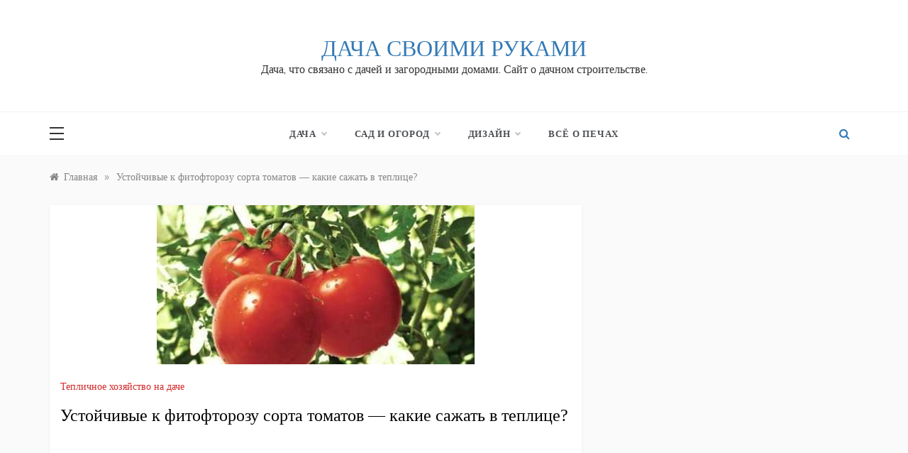

--- FILE ---
content_type: text/html; charset=utf-8
request_url: https://dacha-svoimi-rukami.com/sorta-tomatov-ustojchivih-fitoftorozu.html
body_size: 8929
content:
<!DOCTYPE html>
<html lang="ru">
<head>
<meta charset="utf-8">
<meta name="viewport" content="width=device-width,initial-scale=1">
<link rel="icon" href="/favicon.png">
<link rel="stylesheet" href="/wp-content/plugins/contextual-related-posts/css/default-style.css">
<link rel="stylesheet" href="/wp-content/themes/polite/style.css">
<link rel="stylesheet" href="/wp-content/themes/polite-grid/style.css">
<link rel="stylesheet" href="/wp-content/themes/polite/css/grid.min.css">
<link rel="stylesheet" href="/wp-content/themes/polite/assets/css/slick.css">
<link rel="stylesheet" href="/wp-content/themes/polite/assets/css/canvi.css">
<script src="/wp-includes/js/jquery/jquery.js"></script>
<script>var wbcr_clearfy_async_links={"wbcr_clearfy-font-awesome":"/wp-content/themes/polite/css/font-awesome.min.css","wbcr_clearfy-google-fonts":"https://fonts.googleapis.com/css?family=Muli:400,400i,500,600,700&display=swap|Prata&display=swap|Monsieur+La+Doulaise&display=swap"};</script>
<script src="/wp-content/plugins/clearfy/assets/js/css-lazy-load.min.js"></script>
<script async src="https://pagead2.googlesyndication.com/pagead/js/adsbygoogle.js?client=ca-pub-6574021565214113" crossorigin="anonymous"></script>
<link rel="canonical" href="https://dacha-svoimi-rukami.com/sorta-tomatov-ustojchivih-fitoftorozu.html">
<title>Cорта томатов, устойчивых к фитофторозу для теплиц</title>
<meta name="description" content="Чаще всего томаты, которые растут в теплицах, поражаются фитофторой. В этой статье мы рассмотрим сорта томатов, устойчивых к фитофторозу для теплиц.">
</head>
<body class="post-template-default single single-post single-format-standard wp-embed-responsive at-sticky-sidebar single-right-sidebar right-sidebar one-column">
<div id="page" class="site">
<a class="skip-link screen-reader-text" href="#content">Перейти к контенту</a>
<div class="myCanvasNav canvi-navbar"><div class="canvi-user-info"><div class="canvi-user-info__data"><span class="canvi-user-info__title">Дача своими руками</span><div class="canvi-user-info__close closebtn"></div></div></div><div class="default-widgets"><div class="widget widget_recent_entries"><h2 class="widgettitle">Популярные записи</h2><ul><li><a href="/zapasaem-jagody-na-zimu-kak-perenesti-v-zimu-ne-tolko-vkus-no-i-polzu-maliny.html">Запасаем ягоды на зиму. Как перенести в зиму не только вкус, но и пользу малины?</a></li><li><a href="/svezhie-ogurcy-do-samyh-zamorozkov-da-pri-pravilnom-uhode-jeto-vozmozhno.html">Свежие огурцы до самых заморозков? Да, при правильном уходе это возможно!</a></li><li><a href="/raskryvaem-sekrety-planirovanija-uchastka-i-posadok.html">Раскрываем секреты планирования участка и посадок!</a></li><li><a href="/pampasnaja-trava-kortaderija.html">Пампасная трава, кортадерия</a></li><li><a href="/mulchirovanie-ili-kak-izbavitsja-ot-sornjakov.html">Мульчирование или как избавиться от сорняков.</a></li></ul></div><div class="widget widget_categories"><h2 class="widget-title">Популярные категории</h2><ul><li><a href="/sdelat/sad-ogorod">Сад и огород</a> (421)</li><li><a href="/sdelat/tcveti-klumbi">Цветы и клумбы</a> (250)</li><li><a href="/sdelat/landshaftniy-dizayn">Ландшафтный дизайн</a> (99)</li><li><a href="/sdelat/dachnie-postroyki">Дачные постройки</a> (67)</li><li><a href="/sdelat/borba-s-nasekomumi-i-gruzunami-na-dache">Борьба с вредителями на даче</a> (59)</li><li><a href="/sdelat/tehnika-na-dachu">Техника, инструмент на дачу</a> (52)</li><li><a href="/sdelat/udobrenie-rasteniy">Удобрения растений</a> (46)</li><li><a href="/sdelat/teplichnoye-hozyaystvo">Тепличное хозяйство на даче</a> (45)</li><li><a href="/sdelat/hraneniya-ovoschey-fruktov">Хранение овощей и фруктов</a> (28)</li><li><a href="/sdelat/dachnie-podelki-foto">Дачные поделки своими руками</a> (24)</li></ul></div></div></div>
<div class="js-canvi-content canvi-content">
<header class="header-1"><section class="main-header"><div class="head_one clearfix"><div class="container"><div class="logo"><h1 class="site-title"><a href="/" rel="home">Дача своими руками</a></h1><p class="site-description">Дача, что связано с дачей и загородными домами. Сайт о дачном строительстве.</p></div></div></div><div class="menu-area"><div class="container"><nav id="site-navigation"><button class="js-canvi-open-button--left mobile-menu"><span></span></button><div class="search-wrapper"><div class="search-box"><a href="javascript:void(0);" class="s_click"><i class="fa fa-search first_click" aria-hidden="true" style="display:block"></i></a> <a href="javascript:void(0);" class="s_click"><i class="fa fa-times second_click" aria-hidden="true" style="display:none"></i></a></div><div class="search-box-text"><form role="search" class="search-form" action="/search.html"><label><span class="screen-reader-text">Найти:</span> <input type="hidden" name="searchid" value="2728563"> <input type="search" class="search-field" placeholder="Поиск…" name="text"></label><input type="submit" class="search-submit" value="Поиск"></form></div></div><button class="bar-menu"><div class="line-menu line-half first-line"></div><div class="line-menu"></div><div class="line-menu line-half last-line"></div><a>МЕНЮ ↓</a></button><div class="main-menu menu-caret"><ul id="primary-menu"><li class="menu-item-has-children"><a href="/">Дача</a><ul class="sub-menu"><li><a href="/sdelat/dachnie-obzory">Дачные обзоры</a></li><li><a href="/sdelat/dachnaya-mebel">Дачная мебель</a></li><li><a href="/sdelat/vodosnabzhenie">Дачное водоснабжение</a></li><li><a href="/sdelat/dachnoe-otoplenie">Дачное отопление</a></li><li><a href="/sdelat/vodoemi-na-dache">Дачные водоемы</a></li><li><a href="/sdelat/dachnie-obzory">Дачные обзоры</a></li><li><a href="/sdelat/dachnie-podelki-foto">Дачные поделки своими руками</a></li><li><a href="/sdelat/dachnie-postroyki">Дачные постройки</a></li><li><a href="/sdelat/zabori-ograzhdeniya-dachi">Заборы для дачи</a></li><li><a href="/sdelat/kanalizatsiya-dachnogo-doma">Канализация для дачного дома</a></li><li><a href="/sdelat/koptilni-na-dache">Коптильни на даче своими руками</a></li><li><a href="/sdelat/teplichnoye-hozyaystvo">Тепличное хозяйство на даче</a></li><li><a href="/sdelat/tehnika-na-dachu">Техника, инструмент на дачу</a></li></ul></li><li class="menu-item-has-children"><a href="/">Сад и огород</a><ul class="sub-menu"><li><a href="/sdelat/borba-s-nasekomumi-i-gruzunami-na-dache">Борьба с вредителями на даче</a></li><li><a href="/sdelat/komnatnie-rasteniya-tsvety">Комнатные растения и цветы</a></li><li><a href="/sdelat/sad-ogorod">Сад и огород</a></li><li><a href="/sdelat/sad-ogorod/sbor-urozhaya">Сбор урожая</a></li><li><a href="/sdelat/udobrenie-rasteniy">Удобрения растений</a></li><li><a href="/sdelat/hraneniya-ovoschey-fruktov">Хранение овощей и фруктов</a></li><li><a href="/sdelat/tcveti-klumbi">Цветы и клумбы</a></li></ul></li><li class="menu-item-has-children"><a href="/">Дизайн</a><ul class="sub-menu"><li><a href="/sdelat/arhitektura">Архитектура</a></li><li><a href="/sdelat/dekor">Декор своими руками</a></li><li><a href="/sdelat/landshaftniy-dizayn">Ландшафтный дизайн</a></li><li><a href="/sdelat/sadovie-dorozhki">Садовые дорожки</a></li></ul></li><li><a href="/sdelat/pechy">Всё о печах</a></li></ul></div></nav></div></div></section></header>
<section id="content" class="site-content posts-container">
<div class="container">
<div class="row">
<div class="breadcrumbs-wrap">
<div aria-label="Breadcrumbs" class="breadcrumb-trail breadcrumbs" itemprop="breadcrumb"><ul class="trail-items" itemscope itemtype="http://schema.org/BreadcrumbList"><meta name="numberOfItems" content="2"><meta name="itemListOrder" content="Ascending"><li itemprop="itemListElement" itemscope itemtype="http://schema.org/ListItem" class="trail-item trail-begin"><a href="/" rel="home" itemprop="item"><span itemprop="name">Главная</span></a><meta itemprop="position" content="1"></li><span class="delim">»</span><li itemprop="itemListElement" itemscope itemtype="http://schema.org/ListItem" class="trail-item trail-end"><a href="/sorta-tomatov-ustojchivih-fitoftorozu.html" itemprop="item"><span itemprop="name">Устойчивые к фитофторозу сорта томатов&nbsp;— какие сажать в теплице?</span></a><meta itemprop="position" content="2"></li><span class="delim">»</span></ul></div>
</div>
<div id="primary" class="col-md-8 content-area">
<main id="main" class="site-main">
<article class="post type-post status-publish format-standard has-post-thumbnail hentry">
<div class="post-wrap">
<div class="post-media">
<div class="post-thumbnail">
<img width="448" height="224" src="/wp-content/uploads/2016/11/331182-jpg-1391881705323.jpg" class="attachment-full size-full wp-post-image" alt="Чаще всего томаты, которые растут в теплицах, поражаются фитофторой. В этой статье мы рассмотрим сорта томатов, устойчивых к фитофторозу для теплиц." srcset="/wp-content/uploads/2016/11/331182-jpg-1391881705323.jpg 448w, /wp-content/uploads/2016/11/331182-jpg-1391881705323-300x150.jpg 300w" sizes="(max-width: 448px) 100vw, 448px"> </div>
</div>
<div class="post-content">
<div class="post-cats">
<span class="cat-links"><a href="/sdelat/teplichnoye-hozyaystvo">Тепличное хозяйство на даче</a></span> </div>
<h1 class="post-title entry-title">Устойчивые к фитофторозу сорта томатов&nbsp;— какие сажать в теплице?</h1>
<div class="content post-excerpt entry-content clearfix">
<div style="margin:10px 0 30px">
<ins class="adsbygoogle" style="display:block" data-ad-client="ca-pub-6574021565214113" data-ad-slot="3336675121" data-ad-format="auto" data-full-width-responsive="true"></ins>
<script>(adsbygoogle=window.adsbygoogle||[]).push({});</script>
</div>

<p style="text-align: justify;">Многие садоводы любят порадовать близких людей помидорами уже в начале лета. Для того чтобы томаты были на столе в такое раннее время, когда тепло на улице еще только устанавливается, нужно воспользоваться теплицей. Именно в ней для томатов созданы благоприятные для созревания условия: тепло, влага и солнечный свет.</p>
<p style="text-align: justify;"><img class="aligncenter size-full" src="/wp-content/uploads/2016/11/tomat-v-teplice.jpg" alt="Чаще всего томаты, которые растут в теплицах, поражаются фитофторой. В этой статье мы рассмотрим сорта томатов, устойчивых к фитофторозу для теплиц." width="336" height="336" srcset="/wp-content/uploads/2016/11/tomat-v-teplice.jpg 336w, /wp-content/uploads/2016/11/tomat-v-teplice-150x150.jpg 150w, /wp-content/uploads/2016/11/tomat-v-teplice-300x300.jpg 300w" sizes="(max-width: 336px) 100vw, 336px"></p>
<p style="text-align: justify;">Тем не менее, при выращивании томатов в теплице есть подводные камни, одним из которых является то, что в такой благоприятной среде отлично развиваются болезнетворные бактерии. А значит, вместо ожидаемого урожая, можно получить букет болезней томатов. Чаще всего томаты, которые растут в теплицах, поражаются фитофторой. В этой статье мы рассмотрим <strong>сорта томатов, устойчивых к фитофторозу</strong> для теплиц.</p>

<h2 style="text-align: center;">Cорта томатов, устойчивых к фитофторозу</h2>
<p style="text-align: justify;"><em>Что же такое фитофтороз?</em> Это одно из наиболее опасных для овощей заболеваний, которое поражает культуры, растущие как на открытом, так и на закрытом грунте. Это заболевание проявляется в появлении на плодах и листьях культуры темно-бурых или темно-коричневых пятен, которые могут поражать не только часть плода, но и весь его целиком.</p>
<figure aria-describedby="caption-attachment-12996" style="width: 448px" class="wp-caption aligncenter"><img class="size-full" src="/wp-content/uploads/2016/11/fitoftora-na-pomidorah.jpg" alt="Что же такое фитофтороз? " width="448" height="230" srcset="/wp-content/uploads/2016/11/fitoftora-na-pomidorah.jpg 448w, /wp-content/uploads/2016/11/fitoftora-na-pomidorah-300x154.jpg 300w" sizes="(max-width: 448px) 100vw, 448px"><figcaption id="caption-attachment-12996" class="wp-caption-text">Фитофтороз</figcaption></figure>
<p style="text-align: justify;">Сегодня селекционерами выведены специальные сорта помидоров, который произрастая в теплицах, отлично противостоят этому неприятному заболеванию. Но здесь, не стоит забывать об одном очень важном условии, перед высадкой рассады, почву в любом случае нужно обрабатывать средствами против фитофторы, так как ни один вид томатов, ни имеет стопроцентной устойчивости к ее возбудителям.</p>
<p><a href="https://vsestulya.ru/c/stulya-dlya-kuhni" target="_blank">кухонные стулья</a>.</p>
<p style="text-align: justify;"><img class="aligncenter size-full" src="/wp-content/uploads/2016/11/Malenkiy-prints.jpg" alt="Но здесь, не стоит забывать об одном очень важном условии, перед высадкой рассады, почву в любом случае нужно обрабатывать средствами против фитофторы, так как ни один вид томатов, ни имеет стопроцентной устойчивости к ее возбудителям." width="448" height="224" srcset="/wp-content/uploads/2016/11/Malenkiy-prints.jpg 448w, /wp-content/uploads/2016/11/Malenkiy-prints-300x150.jpg 300w" sizes="(max-width: 448px) 100vw, 448px"></p>
<p style="text-align: justify;">Приобретать семена для посадки в теплице следует в магазинах, так как семена, собранные в собственной теплице, вряд ли дадут такую же устойчивость к фитофторе, как и покупные. Сорта томатов, которые отлично растут в теплицах и при этом не поражаются фитофторозом, принято делить на два вида:</p>
<div style="margin:30px 0">
<ins class="adsbygoogle" style="display:block" data-ad-client="ca-pub-6574021565214113" data-ad-slot="3336675121" data-ad-format="auto" data-full-width-responsive="true"></ins>
<script>(adsbygoogle=window.adsbygoogle||[]).push({});</script>
</div>
<p style="text-align: justify;"><strong>Детерминантные (томаты, кусты которых не вырастают до больших размеров):</strong></p>

<ul style="text-align: justify;">
<li><em>Блиц</em>&nbsp;— прекрасно растет в теплице, всего за восемьдесят суток дает отличный урожай. Каждый плод вырастает примерно до ста граммов. Сам куст очень компактен, а его плоды имеют плоскую округлую форму мясистую мякоть.</li>
</ul>
<figure aria-describedby="caption-attachment-13001" style="width: 448px" class="wp-caption aligncenter"><img class="size-full" src="/wp-content/uploads/2016/11/maxresdefault-5.jpg" alt="Блиц" width="448" height="252" srcset="/wp-content/uploads/2016/11/maxresdefault-5.jpg 448w, /wp-content/uploads/2016/11/maxresdefault-5-300x169.jpg 300w" sizes="(max-width: 448px) 100vw, 448px"><figcaption id="caption-attachment-13001" class="wp-caption-text">Блиц</figcaption></figure>
<ul style="text-align: justify;">
<li><em>Богема</em>&nbsp;— кусты этого сорта имеют среднюю величину, сами же плоды этих томатов достаточно увесисты (с одной кисти можно снять до пяти помидоров). Плоды Богемы хорошо сохраняются, не растрескиваются.</li>
</ul>
<figure aria-describedby="caption-attachment-12989" style="width: 448px" class="wp-caption aligncenter"><img class="size-full" src="/wp-content/uploads/2016/11/k_mayu_bez_rassady.jpg" alt="Богема" width="448" height="300" srcset="/wp-content/uploads/2016/11/k_mayu_bez_rassady.jpg 448w, /wp-content/uploads/2016/11/k_mayu_bez_rassady-300x201.jpg 300w" sizes="(max-width: 448px) 100vw, 448px"><figcaption id="caption-attachment-12989" class="wp-caption-text">Богема</figcaption></figure>
<ul style="text-align: justify;">
<li><em>Опера</em>&nbsp;— этот сорт очень скороспелый, уже через сто суток, после высадки рассады можно собирать урожай. Его кусты имеют высоту примерно в один метр. Плоды дает ровные и гладкие, небольшого размера с прекрасным классическим ароматом помидор.</li>
</ul>
<figure aria-describedby="caption-attachment-12990" style="width: 448px" class="wp-caption aligncenter"><img class="size-full" src="/wp-content/uploads/2016/11/251.jpg" alt="Опера" width="448" height="252" srcset="/wp-content/uploads/2016/11/251.jpg 448w, /wp-content/uploads/2016/11/251-300x169.jpg 300w" sizes="(max-width: 448px) 100vw, 448px"><figcaption id="caption-attachment-12990" class="wp-caption-text">Опера</figcaption></figure>
<ul style="text-align: justify;">
<li><em>Весна Севера</em>&nbsp;— куст имеет высоту около полуметра, а плода розового цвет и круглой формы, крупные (около двухсот-трехсот граммов). Помидоры этого сорта отлично перевозятся, из них получается хороший томатный сок.</li>
</ul>
<figure aria-describedby="caption-attachment-12994" style="width: 448px" class="wp-caption aligncenter"><img class="size-full" src="/wp-content/uploads/2016/11/920610.jpg" alt="Весна Севера" width="448" height="299" srcset="/wp-content/uploads/2016/11/920610.jpg 448w, /wp-content/uploads/2016/11/920610-300x200.jpg 300w" sizes="(max-width: 448px) 100vw, 448px"><figcaption id="caption-attachment-12994" class="wp-caption-text">Весна Севера</figcaption></figure>
<p style="text-align: justify;"><strong>Индетерминантные (томаты, которые имеют высокий рост кустов):</strong></p>
<ul style="text-align: justify;">
<li><em>Спартак F1</em>&nbsp;— плоды этого сорта очень большие, порядка двухсот грамм каждый, достигает полной спелости примерно за сто тридцать суток. Плоды этого сорта имеют круглую, немного ребристую форму.</li>
</ul>
<figure aria-describedby="caption-attachment-12999" style="width: 448px" class="wp-caption aligncenter"><img class="size-full" src="/wp-content/uploads/2016/11/kust5.jpg" alt="Спартак F1" width="448" height="323" srcset="/wp-content/uploads/2016/11/kust5.jpg 448w, /wp-content/uploads/2016/11/kust5-300x216.jpg 300w" sizes="(max-width: 448px) 100vw, 448px"><figcaption id="caption-attachment-12999" class="wp-caption-text">Спартак F1</figcaption></figure>
<div style="margin:30px 0">
<ins class="adsbygoogle" style="display:block" data-ad-client="ca-pub-6574021565214113" data-ad-slot="3336675121" data-ad-format="auto" data-full-width-responsive="true"></ins>
<script>(adsbygoogle=window.adsbygoogle||[]).push({});</script>
</div>
<ul style="text-align: justify;">
<li><em>Виртуоз F1</em>&nbsp;— этот сорт имеет одно важное преимущество перед другими: он отлично переносит перепады температуры воздуха или смену освещенности. С одного куста можно получить около семи килограмм помидоров отличного качества.</li>
</ul>
<figure aria-describedby="caption-attachment-13006" style="width: 448px" class="wp-caption aligncenter"><img class="size-full" src="/wp-content/uploads/2016/11/tomat-e1462383631448.jpg" alt="Виртуоз F1" width="448" height="252" srcset="/wp-content/uploads/2016/11/tomat-e1462383631448.jpg 448w, /wp-content/uploads/2016/11/tomat-e1462383631448-300x169.jpg 300w" sizes="(max-width: 448px) 100vw, 448px"><figcaption id="caption-attachment-13006" class="wp-caption-text">Виртуоз F1</figcaption></figure>
<ul style="text-align: justify;">
<li><em>Де Барао</em>&nbsp;— этот сорт используются для высадки в теплицах большинством садоводов и огородников. Плоды он дает разных цветов: от красного до черного. Растение может иметь высоту до трех метров, а сами плоды массу около ста граммов.</li>
</ul>
<figure aria-describedby="caption-attachment-13007" style="width: 336px" class="wp-caption aligncenter"><img class="size-full" src="/wp-content/uploads/2016/11/tomat-f1-leopold-24-07.jpg" alt="Де Барао" width="336" height="448" srcset="/wp-content/uploads/2016/11/tomat-f1-leopold-24-07.jpg 336w, /wp-content/uploads/2016/11/tomat-f1-leopold-24-07-225x300.jpg 225w" sizes="(max-width: 336px) 100vw, 336px"><figcaption id="caption-attachment-13007" class="wp-caption-text">Де Барао</figcaption></figure>
<p style="text-align: justify;">Выделяют также такой вид томатов, которые отлично противостоят фитофторе и прекрасно растут в теплицах&nbsp;— <strong>полудетерминантные.</strong> Ярким их представителем будет сорт <em>Буденовка</em>, он неприхотлив, имеет отличный вкус. К тому же томаты этого сорта очень интересно зреют, они спеют внутри, а снаружи долгое время остаются зелеными. Именно поэтому их нужно снимать с кустов еще бурыми.</p>

<p style="text-align: justify;"><img class="aligncenter size-full" src="/wp-content/uploads/2016/11/otlichnyj-urozhaj.jpg" alt="т Буденовка, он неприхотлив, имеет отличный вкус. К тому же томаты этого сорта очень интересно зреют, они спеют внутри, а снаружи долгое время остаются зелеными. Именно поэтому их нужно снимать с кустов еще бурыми." width="406" height="336" srcset="/wp-content/uploads/2016/11/otlichnyj-urozhaj.jpg 406w, /wp-content/uploads/2016/11/otlichnyj-urozhaj-300x248.jpg 300w" sizes="(max-width: 406px) 100vw, 406px"></p>
<p style="text-align: justify;">Cорта томатов, устойчивых к фитофторозу <strong>для теплиц</strong>, представлены на рынке в широком ассортименте. Следует просто выбрать сорт, вкусовые качества и срок созревания которого удовлетворит владельца <a href="/">дачного участка.</a></p>
<p style="text-align: justify;"><img class="aligncenter size-full" src="/wp-content/uploads/2016/11/iopo3.jpg" alt="Cорта томатов, устойчивых к фитофторозу для теплиц, представлены на рынке в широком ассортименте. Следует просто выбрать сорт, вкусовые качества и срок созревания которого удовлетворит владельца дачного участка." width="448" height="298" srcset="/wp-content/uploads/2016/11/iopo3.jpg 448w, /wp-content/uploads/2016/11/iopo3-300x200.jpg 300w" sizes="(max-width: 448px) 100vw, 448px"></p>

<p style="text-align: justify;"><span style="text-decoration: underline;">Смотрите также видео:</span></p>
<h3 style="text-align: justify;">Томаты, устойчивые к фитофторозу</h3>
<p><iframe src="https://www.youtube.com/embed/zQvD5PAwR-4" width="560" height="315" frameborder="0" allowfullscreen="allowfullscreen"></iframe></p>
<div style="margin:30px 0">
<ins class="adsbygoogle" style="display:block" data-ad-client="ca-pub-6574021565214113" data-ad-slot="3336675121" data-ad-format="auto" data-full-width-responsive="true"></ins>
<script>(adsbygoogle=window.adsbygoogle||[]).push({});</script>
</div>
<!--tmp-->
<div class="crp_related"><h3>Рекомендуем почитать:</h3><ul><li><a href="/svezhie-ogurcy-do-samyh-zamorozkov-da-pri-pravilnom-uhode-jeto-vozmozhno.html"><img width="150" height="150" src="/wp-content/uploads/2022/07/urozhaj-ogurtsov-150x150.jpg" class="crp_thumb crp_featured" alt="Свежие огурцы до самых заморозков? Да, при правильном уходе это возможно!"><span class="crp_title">Свежие огурцы до самых заморозков? Да, при…</span></a></li><li><a href="/podkormka-rassady-pomidorov-percev-ogurcov-i-kapusty-nashatyrnyj-spirt-kak-osnova-podkormki.html"><img width="150" height="150" src="/wp-content/uploads/2022/06/nashatyrnyy-spirt-150x150.jpg" class="crp_thumb crp_featured" alt="Подкормка рассады&nbsp;— помидоров, перцев, огурцов и капусты. Нашатырный спирт как основа подкормки."><span class="crp_title">Подкормка рассады&nbsp;— помидоров, перцев, огурцов и…</span></a></li><li><a href="/umnyj-i-lenivyj-ogorod-ili-ogorod-dlja-lenivyh-i-umnyh.html"><img width="150" height="150" src="/wp-content/uploads/2022/06/1633056921_64-p-derevyannie-gryadki-dlya-ogoroda-svoimi-ru-72-150x150.jpg" class="crp_thumb crp_featured" alt="«Умный» и «ленивый» огород или огород для ленивых и умных" srcset="/wp-content/uploads/2022/06/1633056921_64-p-derevyannie-gryadki-dlya-ogoroda-svoimi-ru-72-150x150.jpg 150w, /wp-content/uploads/2022/06/1633056921_64-p-derevyannie-gryadki-dlya-ogoroda-svoimi-ru-72-800x800.jpg 800w" sizes="(max-width: 150px) 100vw, 150px"><span class="crp_title">«Умный» и «ленивый» огород или огород для ленивых и умных</span></a></li><li><a href="/kak-posadit-vinograd-s-chego-nachat-samyj-udachnyj-vybor-mesta.html"><img width="150" height="150" src="/wp-content/uploads/2022/06/2010-7-30-Powder-Horn-Car-accident-some-oliver-002-150x150.jpg" class="crp_thumb crp_featured" alt="Как посадить виноград. С чего начать? Самый удачный выбор места." srcset="/wp-content/uploads/2022/06/2010-7-30-Powder-Horn-Car-accident-some-oliver-002-150x150.jpg 150w, /wp-content/uploads/2022/06/2010-7-30-Powder-Horn-Car-accident-some-oliver-002-800x800.jpg 800w" sizes="(max-width: 150px) 100vw, 150px"><span class="crp_title">Как посадить виноград. С чего начать? Самый удачный…</span></a></li><li><a href="/mulchirovanie-ili-kak-izbavitsja-ot-sornjakov.html"><img width="150" height="150" src="/wp-content/uploads/2022/06/mulchirovanie-kora-derevev-1-150x150.jpg" class="crp_thumb crp_featured" alt="Мульчирование или как избавиться от сорняков." srcset="/wp-content/uploads/2022/06/mulchirovanie-kora-derevev-1-150x150.jpg 150w, /wp-content/uploads/2022/06/mulchirovanie-kora-derevev-1-800x800.jpg 800w" sizes="(max-width: 150px) 100vw, 150px"><span class="crp_title">Мульчирование или как избавиться от сорняков.</span></a></li><li><a href="/dizajn-i-interer-klinkernaja-plitka-na-stene-ili-fasade.html"><img width="150" height="150" src="/wp-content/uploads/2021/10/PARADYZ_SEMIR_1-150x150.jpg" class="crp_thumb crp_featured" alt="Дизайн и интерьер - клинкерная плитка на стене или фасаде" srcset="/wp-content/uploads/2021/10/PARADYZ_SEMIR_1-150x150.jpg 150w, /wp-content/uploads/2021/10/PARADYZ_SEMIR_1-800x800.jpg 800w" sizes="(max-width: 150px) 100vw, 150px"><span class="crp_title">Дизайн и интерьер - клинкерная плитка на стене или фасаде</span></a></li></ul><div class="crp_clear"></div></div>
<!--/tmp-->

</div>
<nav class="navigation post-navigation" aria-label="Записи">
<h2 class="screen-reader-text">Навигация по записям</h2>
<div class="nav-links"><div class="nav-previous"><a href="/visokie-gryadki-plyusi-minusi.html" rel="prev">Стоит ли делать высокие грядки? Мнение специалистов</a></div><div class="nav-next"><a href="/slozhit-pech-kirpicha-svoimi-rukami.html" rel="next">Как выложить кирпичную печь на даче своими руками?</a></div></div>
</nav> </div>
</div>
</article>
</main>
</div>
<aside id="secondary" class="col-md-4 widget-area side-right sidebar-3">
<div class="sidebar-area">
<div id="a-s" style="margin:30px 0">
<ins class="adsbygoogle" style="display:block" data-ad-client="ca-pub-6574021565214113" data-ad-slot="3336675121" data-ad-format="vertical" data-full-width-responsive="true"></ins>
</div>
<script>if(document.documentElement.clientWidth<992){document.getElementById("a-s").remove();}else{(adsbygoogle=window.adsbygoogle||[]).push({});}</script>
</div>
</aside>
</div>
</div>
</section>
<section class="">
<div class="container">
<div class="row">
<div class="col-sm-12">
</div>
</div>
</div>
</section>
<div class="footer-wrap"><div class="container"><div class="row"></div></div><footer class="site-footer"><div class="container"><div class="row"><div class="col-md-6"><div class="copyright"><a href="/">Дача своими руками</a> © 2015–<script>document.write((new Date).getFullYear());</script></div></div><div class="col-md-6"></div></div></div></footer><a id="toTop" class="go-to-top" href="#" title="Go to Top"><i class="fa fa-angle-double-up"></i></a></div>
</div>
</div>
<script src="/wp-content/themes/polite/js/navigation.js"></script>
<script src="/wp-content/themes/polite/assets/js/slick.js"></script>
<script src="/wp-content/themes/polite/assets/js/canvi.js"></script>
<script src="/wp-content/themes/polite/assets/js/canvi-custom.js"></script>
<script src="/wp-content/themes/polite/assets/js/script.js"></script>
<script src="/wp-content/themes/polite/assets/js/custom.js"></script>
<script src="/wp-content/themes/polite/assets/js/theia-sticky-sidebar.js"></script>
<script src="/wp-content/themes/polite/assets/js/custom-sticky-sidebar.js"></script>
<script>(function(){let d=document;d.addEventListener("copy",function(){let s=window.getSelection(),c=d.createElement("div");c.style.position="absolute";c.style.left="-99999px";c.innerHTML=s.toString()+"<br><br>Источник: <"+"a href='"+d.location.href+"'>"+d.location.href+"<"+"/a>";d.body.appendChild(c);s.selectAllChildren(c);window.setTimeout(function(){d.body.removeChild(c)},0)});})();</script>
<script>(function(n){let t=window,p=document,q=atob("eW0="),z=atob("aHR0cHM6Ly9tYy55YW5kZXgucnUvbWV0")+atob("cmlrYS90YWcuanM=");if(!(q in t)){t[q]=function(){if(!("a" in t[q])){t[q].a=[];}t[q].a.push(arguments);};}t[q].l=Date.now();for(let i=0;i<p.scripts.length;i++){if(p.scripts[i].src===z){return;}}let e=p.createElement("script");e.async=true;e.src=z;p.head.appendChild(e);let h=atob("Y2w=")+atob("aWNrbWFw"),g=atob("dHJhY2tMaQ==")+atob("bmtz"),f=atob("YWNjdXJh")+atob("dGVUcmFja0JvdW5jZQ==");t[q](n,"init",{[h]:true,[g]:true,[f]:true,});})(91712536);</script>
</body>
</html>

--- FILE ---
content_type: text/html; charset=utf-8
request_url: https://www.google.com/recaptcha/api2/aframe
body_size: 257
content:
<!DOCTYPE HTML><html><head><meta http-equiv="content-type" content="text/html; charset=UTF-8"></head><body><script nonce="zXMem8CptPtV-p6Vb4i72g">/** Anti-fraud and anti-abuse applications only. See google.com/recaptcha */ try{var clients={'sodar':'https://pagead2.googlesyndication.com/pagead/sodar?'};window.addEventListener("message",function(a){try{if(a.source===window.parent){var b=JSON.parse(a.data);var c=clients[b['id']];if(c){var d=document.createElement('img');d.src=c+b['params']+'&rc='+(localStorage.getItem("rc::a")?sessionStorage.getItem("rc::b"):"");window.document.body.appendChild(d);sessionStorage.setItem("rc::e",parseInt(sessionStorage.getItem("rc::e")||0)+1);localStorage.setItem("rc::h",'1768355872100');}}}catch(b){}});window.parent.postMessage("_grecaptcha_ready", "*");}catch(b){}</script></body></html>